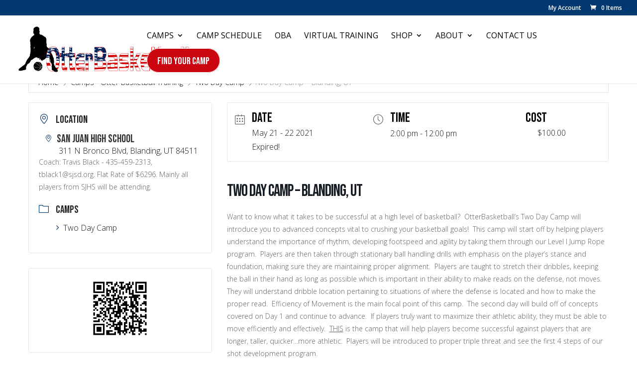

--- FILE ---
content_type: text/css
request_url: https://otterbasketball.com/wp-content/uploads/elementor/css/post-21558.css?ver=1718405020
body_size: 526
content:
body .elementor-21558 .elementor-element.elementor-element-ab50df2 .mec-booking-form-container,body .mec-single-event .mec-event-ticket-name,body .mec-single-event .mec-event-ticket-description,body .mec-single-event .mec-event-ticket-available,body .elementor-21558 .elementor-element.elementor-element-ab50df2 .mec-booking-form-container ul.mec-book-tickets-container li.mec-book-ticket-container label,body .elementor-21558 .elementor-element.elementor-element-ab50df2 .mec-booking-form-container label{color:#424242 !important;}body .elementor-21558 .elementor-element.elementor-element-ab50df2 .mec-booking-form-container{width:100% !important;}body .elementor-21558 .elementor-element.elementor-element-ab50df2 .mec-booking-form-container > h4{color:#424242 !important;width:100%  !important;}body .elementor-21558 .elementor-element.elementor-element-ab50df2 .mec-booking-form-container > h4:before{border-color:#424242 !important;}body .elementor-21558 .elementor-element.elementor-element-ab50df2 .mec-booking-form-container .mec-ticket-detail, body .elementor-21558 .elementor-element.elementor-element-ab50df2 .mec-booking-form-container .mec-ticket-detail .mec-ticket-name, body .elementor-21558 .elementor-element.elementor-element-ab50df2 .mec-booking-form-container .mec-ticket-detail .mec-ticket-price-wrapper .mec-ticket-price-label, body .elementor-21558 .elementor-element.elementor-element-ab50df2 .mec-booking-form-container .mec-ticket-detail .mec-ticket-price-wrapper .mec-ticket-price{font-size:0px;color:#424242 !important;}body .elementor-21558 .elementor-element.elementor-element-ab50df2 .mec-booking-form-container .mec-ticket-detail{width:100%  !important;}body .elementor-21558 .elementor-element.elementor-element-ab50df2 .mec-booking-form-container ul.mec-book-tickets-container li.mec-book-ticket-container label,body .elementor-21558 .elementor-element.elementor-element-ab50df2 .mec-booking-form-container label,body .mec-single-event .mec-booking label,body .elementor-21558 .elementor-element.elementor-element-ab50df2 .mec-booking-form-container .mec-ticket-variation-name{color:#424242 !important;}body .elementor-21558 .elementor-element.elementor-element-ab50df2 .mec-booking-form-container ul.mec-book-tickets-container li .mec-book-reg-field-checkbox label:not(:first-child),body .elementor-21558 .elementor-element.elementor-element-ab50df2 .mec-booking-form-container ul.mec-book-tickets-container li .mec-book-reg-field-radio label:not(:first-child){color:#424242 !important;}body .elementor-21558 .elementor-element.elementor-element-ab50df2 .mec-booking-form-container ul.mec-book-tickets-container li .mec-book-reg-field-p p{color:#424242 !important;}body .elementor-21558 .elementor-element.elementor-element-ab50df2 .mec-booking-form-container input[type=date],body .elementor-21558 .elementor-element.elementor-element-ab50df2 .mec-booking-form-container input[type=email],body .elementor-21558 .elementor-element.elementor-element-ab50df2 .mec-booking-form-container input[type=number],body .elementor-21558 .elementor-element.elementor-element-ab50df2 .mec-booking-form-container input[type=password],body .elementor-21558 .elementor-element.elementor-element-ab50df2 .mec-booking-form-container input[type=tel],body .elementor-21558 .elementor-element.elementor-element-ab50df2 .mec-booking-form-container input[type=text],body .elementor-21558 .elementor-element.elementor-element-ab50df2 .mec-booking-form-container select,body .elementor-21558 .elementor-element.elementor-element-ab50df2 .mec-booking-form-container textarea,body .elementor-21558 .elementor-element.elementor-element-ab50df2 .mec-booking-form-container textarea,body .elementor-21558 .elementor-element.elementor-element-ab50df2 .mec-booking-form-container ul.mec-book-tickets-container li > input,body .elementor-21558 .elementor-element.elementor-element-ab50df2 .mec-booking-form-container ul.mec-book-tickets-container li span.mec-field-wrapper,body .elementor-21558 .elementor-element.elementor-element-ab50df2 .mec-booking-form-container ul.mec-book-tickets-container li > input[type=date],body .elementor-21558 .elementor-element.elementor-element-ab50df2 .mec-booking-form-container ul.mec-book-tickets-container li > input[type=email],body .elementor-21558 .elementor-element.elementor-element-ab50df2 .mec-booking-form-container ul.mec-book-tickets-container li > input[type=number],body .elementor-21558 .elementor-element.elementor-element-ab50df2 .mec-booking-form-container ul.mec-book-tickets-container li > input[type=password],body .elementor-21558 .elementor-element.elementor-element-ab50df2 .mec-booking-form-container ul.mec-book-tickets-container li > input[type=tel],body .elementor-21558 .elementor-element.elementor-element-ab50df2 .mec-booking-form-container ul.mec-book-tickets-container li > input[type=text],body .elementor-21558 .elementor-element.elementor-element-ab50df2 .mec-booking-form-container ul.mec-book-tickets-container li > textarea,body .elementor-21558 .elementor-element.elementor-element-ab50df2 .mec-booking-form-container ul.mec-book-tickets-container li > select{color:#424242;width:100%;}body .elementor-21558 .elementor-element.elementor-element-ab50df2 .mec-booking-form-container input::placeholder,body .elementor-21558 .elementor-element.elementor-element-ab50df2 .mec-booking-form-container textarea::placeholder{color:#424242;}body .mec-single-event li.mec-book-ticket-container input, body .mec-single-event li.mec-book-ticket-container select{max-height:46px !important;}

--- FILE ---
content_type: text/css
request_url: https://otterbasketball.com/wp-content/et-cache/23257/et-divi-dynamic-tb-43578-tb-43566-23257-late.css
body_size: 223
content:
@font-face{font-family:ETmodules;font-display:block;src:url(//otterbasketball.com/wp-content/themes/Divi/core/admin/fonts/modules/social/modules.eot);src:url(//otterbasketball.com/wp-content/themes/Divi/core/admin/fonts/modules/social/modules.eot?#iefix) format("embedded-opentype"),url(//otterbasketball.com/wp-content/themes/Divi/core/admin/fonts/modules/social/modules.woff) format("woff"),url(//otterbasketball.com/wp-content/themes/Divi/core/admin/fonts/modules/social/modules.ttf) format("truetype"),url(//otterbasketball.com/wp-content/themes/Divi/core/admin/fonts/modules/social/modules.svg#ETmodules) format("svg");font-weight:400;font-style:normal}

--- FILE ---
content_type: application/x-javascript
request_url: https://otterbasketball.com/wp-content/plugins/modern-events-calendar/assets/packages/richmarker/richmarker.min.js?ver=7.11.0
body_size: 2175
content:
(function(){var b=true,f=false;function g(a){var c=a||{};this.d=this.c=f;if(a.visible==undefined)a.visible=b;if(a.shadow==undefined)a.shadow="7px -3px 5px rgba(88,88,88,0.7)";if(a.anchor==undefined)a.anchor=i.BOTTOM;this.setValues(c)}g.prototype=new google.maps.OverlayView;window.RichMarker=g;g.prototype.getVisible=function(){return this.get("visible")};g.prototype.getVisible=g.prototype.getVisible;g.prototype.setVisible=function(a){this.set("visible",a)};g.prototype.setVisible=g.prototype.setVisible;
g.prototype.s=function(){if(this.c){this.a.style.display=this.getVisible()?"":"none";this.draw()}};g.prototype.visible_changed=g.prototype.s;g.prototype.setFlat=function(a){this.set("flat",!!a)};g.prototype.setFlat=g.prototype.setFlat;g.prototype.getFlat=function(){return this.get("flat")};g.prototype.getFlat=g.prototype.getFlat;g.prototype.p=function(){return this.get("width")};g.prototype.getWidth=g.prototype.p;g.prototype.o=function(){return this.get("height")};g.prototype.getHeight=g.prototype.o;
g.prototype.setShadow=function(a){this.set("shadow",a);this.g()};g.prototype.setShadow=g.prototype.setShadow;g.prototype.getShadow=function(){return this.get("shadow")};g.prototype.getShadow=g.prototype.getShadow;g.prototype.g=function(){if(this.c)this.a.style.boxShadow=this.a.style.webkitBoxShadow=this.a.style.MozBoxShadow=this.getFlat()?"":this.getShadow()};g.prototype.flat_changed=g.prototype.g;g.prototype.setZIndex=function(a){this.set("zIndex",a)};g.prototype.setZIndex=g.prototype.setZIndex;
g.prototype.getZIndex=function(){return this.get("zIndex")};g.prototype.getZIndex=g.prototype.getZIndex;g.prototype.t=function(){if(this.getZIndex()&&this.c)this.a.style.zIndex=this.getZIndex()};g.prototype.zIndex_changed=g.prototype.t;g.prototype.getDraggable=function(){return this.get("draggable")};g.prototype.getDraggable=g.prototype.getDraggable;g.prototype.setDraggable=function(a){this.set("draggable",!!a)};g.prototype.setDraggable=g.prototype.setDraggable;
g.prototype.k=function(){if(this.c)this.getDraggable()?j(this,this.a):k(this)};g.prototype.draggable_changed=g.prototype.k;g.prototype.getPosition=function(){return this.get("position")};g.prototype.getPosition=g.prototype.getPosition;g.prototype.setPosition=function(a){this.set("position",a)};g.prototype.setPosition=g.prototype.setPosition;g.prototype.q=function(){this.draw()};g.prototype.position_changed=g.prototype.q;g.prototype.l=function(){return this.get("anchor")};g.prototype.getAnchor=g.prototype.l;
g.prototype.r=function(a){this.set("anchor",a)};g.prototype.setAnchor=g.prototype.r;g.prototype.n=function(){this.draw()};g.prototype.anchor_changed=g.prototype.n;function l(a,c){var d=document.createElement("DIV");d.innerHTML=c;if(d.childNodes.length==1)return d.removeChild(d.firstChild);else{for(var e=document.createDocumentFragment();d.firstChild;)e.appendChild(d.firstChild);return e}}function m(a,c){if(c)for(var d;d=c.firstChild;)c.removeChild(d)}
g.prototype.setContent=function(a){this.set("content",a)};g.prototype.setContent=g.prototype.setContent;g.prototype.getContent=function(){return this.get("content")};g.prototype.getContent=g.prototype.getContent;
g.prototype.j=function(){if(this.b){m(this,this.b);var a=this.getContent();if(a){if(typeof a=="string"){a=a.replace(/^\s*([\S\s]*)\b\s*$/,"$1");a=l(this,a)}this.b.appendChild(a);var c=this;a=this.b.getElementsByTagName("IMG");for(var d=0,e;e=a[d];d++){google.maps.event.addDomListener(e,"mousedown",function(h){if(c.getDraggable()){h.preventDefault&&h.preventDefault();h.returnValue=f}});google.maps.event.addDomListener(e,"load",function(){c.draw()})}google.maps.event.trigger(this,"domready")}this.c&&
this.draw()}};g.prototype.content_changed=g.prototype.j;function n(a,c){if(a.c){var d="";if(navigator.userAgent.indexOf("Gecko/")!==-1){if(c=="dragging")d="-moz-grabbing";if(c=="dragready")d="-moz-grab"}else if(c=="dragging"||c=="dragready")d="move";if(c=="draggable")d="pointer";if(a.a.style.cursor!=d)a.a.style.cursor=d}}
function o(a,c){if(a.getDraggable())if(!a.d){a.d=b;var d=a.getMap();a.m=d.get("draggable");d.set("draggable",f);a.h=c.clientX;a.i=c.clientY;n(a,"dragready");a.a.style.MozUserSelect="none";a.a.style.KhtmlUserSelect="none";a.a.style.WebkitUserSelect="none";a.a.unselectable="on";a.a.onselectstart=function(){return f};p(a);google.maps.event.trigger(a,"dragstart")}}
function q(a){if(a.getDraggable())if(a.d){a.d=f;a.getMap().set("draggable",a.m);a.h=a.i=a.m=null;a.a.style.MozUserSelect="";a.a.style.KhtmlUserSelect="";a.a.style.WebkitUserSelect="";a.a.unselectable="off";a.a.onselectstart=function(){};r(a);n(a,"draggable");google.maps.event.trigger(a,"dragend");a.draw()}}
function s(a,c){if(!a.getDraggable()||!a.d)q(a);else{var d=a.h-c.clientX,e=a.i-c.clientY;a.h=c.clientX;a.i=c.clientY;d=parseInt(a.a.style.left,10)-d;e=parseInt(a.a.style.top,10)-e;a.a.style.left=d+"px";a.a.style.top=e+"px";var h=t(a);a.setPosition(a.getProjection().fromDivPixelToLatLng(new google.maps.Point(d-h.width,e-h.height)));n(a,"dragging");google.maps.event.trigger(a,"drag")}}function k(a){if(a.f){google.maps.event.removeListener(a.f);delete a.f}n(a,"")}
function j(a,c){if(c){a.f=google.maps.event.addDomListener(c,"mousedown",function(d){o(a,d)});n(a,"draggable")}}function p(a){if(a.a.setCapture){a.a.setCapture(b);a.e=[google.maps.event.addDomListener(a.a,"mousemove",function(c){s(a,c)},b),google.maps.event.addDomListener(a.a,"mouseup",function(){q(a);a.a.releaseCapture()},b)]}else a.e=[google.maps.event.addDomListener(window,"mousemove",function(c){s(a,c)},b),google.maps.event.addDomListener(window,"mouseup",function(){q(a)},b)]}
function r(a){if(a.e){for(var c=0,d;d=a.e[c];c++)google.maps.event.removeListener(d);a.e.length=0}}
function t(a){var c=a.l();if(typeof c=="object")return c;var d=new google.maps.Size(0,0);if(!a.b)return d;var e=a.b.offsetWidth;a=a.b.offsetHeight;switch(c){case i.TOP:d.width=-e/2;break;case i.TOP_RIGHT:d.width=-e;break;case i.LEFT:d.height=-a/2;break;case i.MIDDLE:d.width=-e/2;d.height=-a/2;break;case i.RIGHT:d.width=-e;d.height=-a/2;break;case i.BOTTOM_LEFT:d.height=-a;break;case i.BOTTOM:d.width=-e/2;d.height=-a;break;case i.BOTTOM_RIGHT:d.width=-e;d.height=-a}return d}
g.prototype.onAdd=function(){if(!this.a){this.a=document.createElement("DIV");this.a.style.position="absolute"}if(this.getZIndex())this.a.style.zIndex=this.getZIndex();this.a.style.display=this.getVisible()?"":"none";if(!this.b){this.b=document.createElement("DIV");this.a.appendChild(this.b);var a=this;google.maps.event.addDomListener(this.b,"click",function(){google.maps.event.trigger(a,"click")});google.maps.event.addDomListener(this.b,"mouseover",function(){google.maps.event.trigger(a,"mouseover")});
google.maps.event.addDomListener(this.b,"mouseout",function(){google.maps.event.trigger(a,"mouseout")})}this.c=b;this.j();this.g();this.k();var c=this.getPanes();c&&c.overlayImage.appendChild(this.a);google.maps.event.trigger(this,"ready")};g.prototype.onAdd=g.prototype.onAdd;
g.prototype.draw=function(){if(!(!this.c||this.d)){var a=this.getProjection();if(a){var c=this.get("position");a=a.fromLatLngToDivPixel(c);c=t(this);this.a.style.top=a.y+c.height+"px";this.a.style.left=a.x+c.width+"px";a=this.b.offsetHeight;c=this.b.offsetWidth;c!=this.get("width")&&this.set("width",c);a!=this.get("height")&&this.set("height",a)}}};g.prototype.draw=g.prototype.draw;g.prototype.onRemove=function(){this.a&&this.a.parentNode&&this.a.parentNode.removeChild(this.a);k(this)};
g.prototype.onRemove=g.prototype.onRemove;var i={TOP_LEFT:1,TOP:2,TOP_RIGHT:3,LEFT:4,MIDDLE:5,RIGHT:6,BOTTOM_LEFT:7,BOTTOM:8,BOTTOM_RIGHT:9};window.RichMarkerPosition=i;
})();